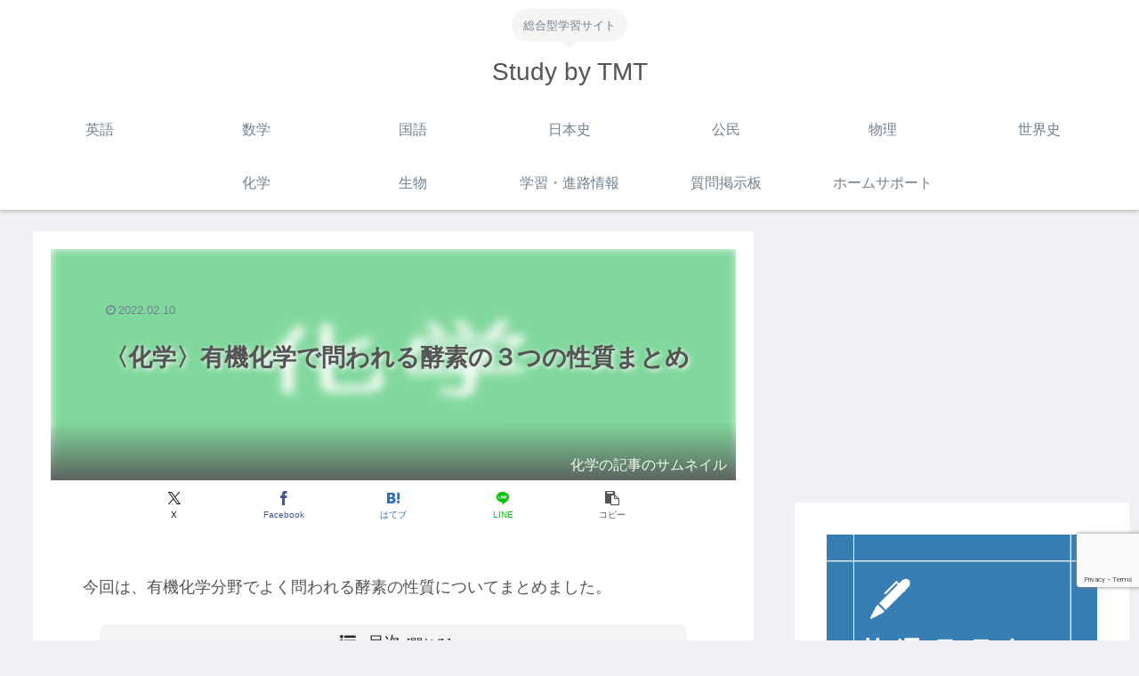

--- FILE ---
content_type: text/html; charset=utf-8
request_url: https://www.google.com/recaptcha/api2/anchor?ar=1&k=6Lfc2HMaAAAAAL_vXn92au3JByGKaB_Bk1uTuV0B&co=aHR0cHM6Ly9zdHVkeWJ5dG10LmluZm86NDQz&hl=en&v=N67nZn4AqZkNcbeMu4prBgzg&size=invisible&anchor-ms=20000&execute-ms=30000&cb=y1m6dx9t4wgr
body_size: 49965
content:
<!DOCTYPE HTML><html dir="ltr" lang="en"><head><meta http-equiv="Content-Type" content="text/html; charset=UTF-8">
<meta http-equiv="X-UA-Compatible" content="IE=edge">
<title>reCAPTCHA</title>
<style type="text/css">
/* cyrillic-ext */
@font-face {
  font-family: 'Roboto';
  font-style: normal;
  font-weight: 400;
  font-stretch: 100%;
  src: url(//fonts.gstatic.com/s/roboto/v48/KFO7CnqEu92Fr1ME7kSn66aGLdTylUAMa3GUBHMdazTgWw.woff2) format('woff2');
  unicode-range: U+0460-052F, U+1C80-1C8A, U+20B4, U+2DE0-2DFF, U+A640-A69F, U+FE2E-FE2F;
}
/* cyrillic */
@font-face {
  font-family: 'Roboto';
  font-style: normal;
  font-weight: 400;
  font-stretch: 100%;
  src: url(//fonts.gstatic.com/s/roboto/v48/KFO7CnqEu92Fr1ME7kSn66aGLdTylUAMa3iUBHMdazTgWw.woff2) format('woff2');
  unicode-range: U+0301, U+0400-045F, U+0490-0491, U+04B0-04B1, U+2116;
}
/* greek-ext */
@font-face {
  font-family: 'Roboto';
  font-style: normal;
  font-weight: 400;
  font-stretch: 100%;
  src: url(//fonts.gstatic.com/s/roboto/v48/KFO7CnqEu92Fr1ME7kSn66aGLdTylUAMa3CUBHMdazTgWw.woff2) format('woff2');
  unicode-range: U+1F00-1FFF;
}
/* greek */
@font-face {
  font-family: 'Roboto';
  font-style: normal;
  font-weight: 400;
  font-stretch: 100%;
  src: url(//fonts.gstatic.com/s/roboto/v48/KFO7CnqEu92Fr1ME7kSn66aGLdTylUAMa3-UBHMdazTgWw.woff2) format('woff2');
  unicode-range: U+0370-0377, U+037A-037F, U+0384-038A, U+038C, U+038E-03A1, U+03A3-03FF;
}
/* math */
@font-face {
  font-family: 'Roboto';
  font-style: normal;
  font-weight: 400;
  font-stretch: 100%;
  src: url(//fonts.gstatic.com/s/roboto/v48/KFO7CnqEu92Fr1ME7kSn66aGLdTylUAMawCUBHMdazTgWw.woff2) format('woff2');
  unicode-range: U+0302-0303, U+0305, U+0307-0308, U+0310, U+0312, U+0315, U+031A, U+0326-0327, U+032C, U+032F-0330, U+0332-0333, U+0338, U+033A, U+0346, U+034D, U+0391-03A1, U+03A3-03A9, U+03B1-03C9, U+03D1, U+03D5-03D6, U+03F0-03F1, U+03F4-03F5, U+2016-2017, U+2034-2038, U+203C, U+2040, U+2043, U+2047, U+2050, U+2057, U+205F, U+2070-2071, U+2074-208E, U+2090-209C, U+20D0-20DC, U+20E1, U+20E5-20EF, U+2100-2112, U+2114-2115, U+2117-2121, U+2123-214F, U+2190, U+2192, U+2194-21AE, U+21B0-21E5, U+21F1-21F2, U+21F4-2211, U+2213-2214, U+2216-22FF, U+2308-230B, U+2310, U+2319, U+231C-2321, U+2336-237A, U+237C, U+2395, U+239B-23B7, U+23D0, U+23DC-23E1, U+2474-2475, U+25AF, U+25B3, U+25B7, U+25BD, U+25C1, U+25CA, U+25CC, U+25FB, U+266D-266F, U+27C0-27FF, U+2900-2AFF, U+2B0E-2B11, U+2B30-2B4C, U+2BFE, U+3030, U+FF5B, U+FF5D, U+1D400-1D7FF, U+1EE00-1EEFF;
}
/* symbols */
@font-face {
  font-family: 'Roboto';
  font-style: normal;
  font-weight: 400;
  font-stretch: 100%;
  src: url(//fonts.gstatic.com/s/roboto/v48/KFO7CnqEu92Fr1ME7kSn66aGLdTylUAMaxKUBHMdazTgWw.woff2) format('woff2');
  unicode-range: U+0001-000C, U+000E-001F, U+007F-009F, U+20DD-20E0, U+20E2-20E4, U+2150-218F, U+2190, U+2192, U+2194-2199, U+21AF, U+21E6-21F0, U+21F3, U+2218-2219, U+2299, U+22C4-22C6, U+2300-243F, U+2440-244A, U+2460-24FF, U+25A0-27BF, U+2800-28FF, U+2921-2922, U+2981, U+29BF, U+29EB, U+2B00-2BFF, U+4DC0-4DFF, U+FFF9-FFFB, U+10140-1018E, U+10190-1019C, U+101A0, U+101D0-101FD, U+102E0-102FB, U+10E60-10E7E, U+1D2C0-1D2D3, U+1D2E0-1D37F, U+1F000-1F0FF, U+1F100-1F1AD, U+1F1E6-1F1FF, U+1F30D-1F30F, U+1F315, U+1F31C, U+1F31E, U+1F320-1F32C, U+1F336, U+1F378, U+1F37D, U+1F382, U+1F393-1F39F, U+1F3A7-1F3A8, U+1F3AC-1F3AF, U+1F3C2, U+1F3C4-1F3C6, U+1F3CA-1F3CE, U+1F3D4-1F3E0, U+1F3ED, U+1F3F1-1F3F3, U+1F3F5-1F3F7, U+1F408, U+1F415, U+1F41F, U+1F426, U+1F43F, U+1F441-1F442, U+1F444, U+1F446-1F449, U+1F44C-1F44E, U+1F453, U+1F46A, U+1F47D, U+1F4A3, U+1F4B0, U+1F4B3, U+1F4B9, U+1F4BB, U+1F4BF, U+1F4C8-1F4CB, U+1F4D6, U+1F4DA, U+1F4DF, U+1F4E3-1F4E6, U+1F4EA-1F4ED, U+1F4F7, U+1F4F9-1F4FB, U+1F4FD-1F4FE, U+1F503, U+1F507-1F50B, U+1F50D, U+1F512-1F513, U+1F53E-1F54A, U+1F54F-1F5FA, U+1F610, U+1F650-1F67F, U+1F687, U+1F68D, U+1F691, U+1F694, U+1F698, U+1F6AD, U+1F6B2, U+1F6B9-1F6BA, U+1F6BC, U+1F6C6-1F6CF, U+1F6D3-1F6D7, U+1F6E0-1F6EA, U+1F6F0-1F6F3, U+1F6F7-1F6FC, U+1F700-1F7FF, U+1F800-1F80B, U+1F810-1F847, U+1F850-1F859, U+1F860-1F887, U+1F890-1F8AD, U+1F8B0-1F8BB, U+1F8C0-1F8C1, U+1F900-1F90B, U+1F93B, U+1F946, U+1F984, U+1F996, U+1F9E9, U+1FA00-1FA6F, U+1FA70-1FA7C, U+1FA80-1FA89, U+1FA8F-1FAC6, U+1FACE-1FADC, U+1FADF-1FAE9, U+1FAF0-1FAF8, U+1FB00-1FBFF;
}
/* vietnamese */
@font-face {
  font-family: 'Roboto';
  font-style: normal;
  font-weight: 400;
  font-stretch: 100%;
  src: url(//fonts.gstatic.com/s/roboto/v48/KFO7CnqEu92Fr1ME7kSn66aGLdTylUAMa3OUBHMdazTgWw.woff2) format('woff2');
  unicode-range: U+0102-0103, U+0110-0111, U+0128-0129, U+0168-0169, U+01A0-01A1, U+01AF-01B0, U+0300-0301, U+0303-0304, U+0308-0309, U+0323, U+0329, U+1EA0-1EF9, U+20AB;
}
/* latin-ext */
@font-face {
  font-family: 'Roboto';
  font-style: normal;
  font-weight: 400;
  font-stretch: 100%;
  src: url(//fonts.gstatic.com/s/roboto/v48/KFO7CnqEu92Fr1ME7kSn66aGLdTylUAMa3KUBHMdazTgWw.woff2) format('woff2');
  unicode-range: U+0100-02BA, U+02BD-02C5, U+02C7-02CC, U+02CE-02D7, U+02DD-02FF, U+0304, U+0308, U+0329, U+1D00-1DBF, U+1E00-1E9F, U+1EF2-1EFF, U+2020, U+20A0-20AB, U+20AD-20C0, U+2113, U+2C60-2C7F, U+A720-A7FF;
}
/* latin */
@font-face {
  font-family: 'Roboto';
  font-style: normal;
  font-weight: 400;
  font-stretch: 100%;
  src: url(//fonts.gstatic.com/s/roboto/v48/KFO7CnqEu92Fr1ME7kSn66aGLdTylUAMa3yUBHMdazQ.woff2) format('woff2');
  unicode-range: U+0000-00FF, U+0131, U+0152-0153, U+02BB-02BC, U+02C6, U+02DA, U+02DC, U+0304, U+0308, U+0329, U+2000-206F, U+20AC, U+2122, U+2191, U+2193, U+2212, U+2215, U+FEFF, U+FFFD;
}
/* cyrillic-ext */
@font-face {
  font-family: 'Roboto';
  font-style: normal;
  font-weight: 500;
  font-stretch: 100%;
  src: url(//fonts.gstatic.com/s/roboto/v48/KFO7CnqEu92Fr1ME7kSn66aGLdTylUAMa3GUBHMdazTgWw.woff2) format('woff2');
  unicode-range: U+0460-052F, U+1C80-1C8A, U+20B4, U+2DE0-2DFF, U+A640-A69F, U+FE2E-FE2F;
}
/* cyrillic */
@font-face {
  font-family: 'Roboto';
  font-style: normal;
  font-weight: 500;
  font-stretch: 100%;
  src: url(//fonts.gstatic.com/s/roboto/v48/KFO7CnqEu92Fr1ME7kSn66aGLdTylUAMa3iUBHMdazTgWw.woff2) format('woff2');
  unicode-range: U+0301, U+0400-045F, U+0490-0491, U+04B0-04B1, U+2116;
}
/* greek-ext */
@font-face {
  font-family: 'Roboto';
  font-style: normal;
  font-weight: 500;
  font-stretch: 100%;
  src: url(//fonts.gstatic.com/s/roboto/v48/KFO7CnqEu92Fr1ME7kSn66aGLdTylUAMa3CUBHMdazTgWw.woff2) format('woff2');
  unicode-range: U+1F00-1FFF;
}
/* greek */
@font-face {
  font-family: 'Roboto';
  font-style: normal;
  font-weight: 500;
  font-stretch: 100%;
  src: url(//fonts.gstatic.com/s/roboto/v48/KFO7CnqEu92Fr1ME7kSn66aGLdTylUAMa3-UBHMdazTgWw.woff2) format('woff2');
  unicode-range: U+0370-0377, U+037A-037F, U+0384-038A, U+038C, U+038E-03A1, U+03A3-03FF;
}
/* math */
@font-face {
  font-family: 'Roboto';
  font-style: normal;
  font-weight: 500;
  font-stretch: 100%;
  src: url(//fonts.gstatic.com/s/roboto/v48/KFO7CnqEu92Fr1ME7kSn66aGLdTylUAMawCUBHMdazTgWw.woff2) format('woff2');
  unicode-range: U+0302-0303, U+0305, U+0307-0308, U+0310, U+0312, U+0315, U+031A, U+0326-0327, U+032C, U+032F-0330, U+0332-0333, U+0338, U+033A, U+0346, U+034D, U+0391-03A1, U+03A3-03A9, U+03B1-03C9, U+03D1, U+03D5-03D6, U+03F0-03F1, U+03F4-03F5, U+2016-2017, U+2034-2038, U+203C, U+2040, U+2043, U+2047, U+2050, U+2057, U+205F, U+2070-2071, U+2074-208E, U+2090-209C, U+20D0-20DC, U+20E1, U+20E5-20EF, U+2100-2112, U+2114-2115, U+2117-2121, U+2123-214F, U+2190, U+2192, U+2194-21AE, U+21B0-21E5, U+21F1-21F2, U+21F4-2211, U+2213-2214, U+2216-22FF, U+2308-230B, U+2310, U+2319, U+231C-2321, U+2336-237A, U+237C, U+2395, U+239B-23B7, U+23D0, U+23DC-23E1, U+2474-2475, U+25AF, U+25B3, U+25B7, U+25BD, U+25C1, U+25CA, U+25CC, U+25FB, U+266D-266F, U+27C0-27FF, U+2900-2AFF, U+2B0E-2B11, U+2B30-2B4C, U+2BFE, U+3030, U+FF5B, U+FF5D, U+1D400-1D7FF, U+1EE00-1EEFF;
}
/* symbols */
@font-face {
  font-family: 'Roboto';
  font-style: normal;
  font-weight: 500;
  font-stretch: 100%;
  src: url(//fonts.gstatic.com/s/roboto/v48/KFO7CnqEu92Fr1ME7kSn66aGLdTylUAMaxKUBHMdazTgWw.woff2) format('woff2');
  unicode-range: U+0001-000C, U+000E-001F, U+007F-009F, U+20DD-20E0, U+20E2-20E4, U+2150-218F, U+2190, U+2192, U+2194-2199, U+21AF, U+21E6-21F0, U+21F3, U+2218-2219, U+2299, U+22C4-22C6, U+2300-243F, U+2440-244A, U+2460-24FF, U+25A0-27BF, U+2800-28FF, U+2921-2922, U+2981, U+29BF, U+29EB, U+2B00-2BFF, U+4DC0-4DFF, U+FFF9-FFFB, U+10140-1018E, U+10190-1019C, U+101A0, U+101D0-101FD, U+102E0-102FB, U+10E60-10E7E, U+1D2C0-1D2D3, U+1D2E0-1D37F, U+1F000-1F0FF, U+1F100-1F1AD, U+1F1E6-1F1FF, U+1F30D-1F30F, U+1F315, U+1F31C, U+1F31E, U+1F320-1F32C, U+1F336, U+1F378, U+1F37D, U+1F382, U+1F393-1F39F, U+1F3A7-1F3A8, U+1F3AC-1F3AF, U+1F3C2, U+1F3C4-1F3C6, U+1F3CA-1F3CE, U+1F3D4-1F3E0, U+1F3ED, U+1F3F1-1F3F3, U+1F3F5-1F3F7, U+1F408, U+1F415, U+1F41F, U+1F426, U+1F43F, U+1F441-1F442, U+1F444, U+1F446-1F449, U+1F44C-1F44E, U+1F453, U+1F46A, U+1F47D, U+1F4A3, U+1F4B0, U+1F4B3, U+1F4B9, U+1F4BB, U+1F4BF, U+1F4C8-1F4CB, U+1F4D6, U+1F4DA, U+1F4DF, U+1F4E3-1F4E6, U+1F4EA-1F4ED, U+1F4F7, U+1F4F9-1F4FB, U+1F4FD-1F4FE, U+1F503, U+1F507-1F50B, U+1F50D, U+1F512-1F513, U+1F53E-1F54A, U+1F54F-1F5FA, U+1F610, U+1F650-1F67F, U+1F687, U+1F68D, U+1F691, U+1F694, U+1F698, U+1F6AD, U+1F6B2, U+1F6B9-1F6BA, U+1F6BC, U+1F6C6-1F6CF, U+1F6D3-1F6D7, U+1F6E0-1F6EA, U+1F6F0-1F6F3, U+1F6F7-1F6FC, U+1F700-1F7FF, U+1F800-1F80B, U+1F810-1F847, U+1F850-1F859, U+1F860-1F887, U+1F890-1F8AD, U+1F8B0-1F8BB, U+1F8C0-1F8C1, U+1F900-1F90B, U+1F93B, U+1F946, U+1F984, U+1F996, U+1F9E9, U+1FA00-1FA6F, U+1FA70-1FA7C, U+1FA80-1FA89, U+1FA8F-1FAC6, U+1FACE-1FADC, U+1FADF-1FAE9, U+1FAF0-1FAF8, U+1FB00-1FBFF;
}
/* vietnamese */
@font-face {
  font-family: 'Roboto';
  font-style: normal;
  font-weight: 500;
  font-stretch: 100%;
  src: url(//fonts.gstatic.com/s/roboto/v48/KFO7CnqEu92Fr1ME7kSn66aGLdTylUAMa3OUBHMdazTgWw.woff2) format('woff2');
  unicode-range: U+0102-0103, U+0110-0111, U+0128-0129, U+0168-0169, U+01A0-01A1, U+01AF-01B0, U+0300-0301, U+0303-0304, U+0308-0309, U+0323, U+0329, U+1EA0-1EF9, U+20AB;
}
/* latin-ext */
@font-face {
  font-family: 'Roboto';
  font-style: normal;
  font-weight: 500;
  font-stretch: 100%;
  src: url(//fonts.gstatic.com/s/roboto/v48/KFO7CnqEu92Fr1ME7kSn66aGLdTylUAMa3KUBHMdazTgWw.woff2) format('woff2');
  unicode-range: U+0100-02BA, U+02BD-02C5, U+02C7-02CC, U+02CE-02D7, U+02DD-02FF, U+0304, U+0308, U+0329, U+1D00-1DBF, U+1E00-1E9F, U+1EF2-1EFF, U+2020, U+20A0-20AB, U+20AD-20C0, U+2113, U+2C60-2C7F, U+A720-A7FF;
}
/* latin */
@font-face {
  font-family: 'Roboto';
  font-style: normal;
  font-weight: 500;
  font-stretch: 100%;
  src: url(//fonts.gstatic.com/s/roboto/v48/KFO7CnqEu92Fr1ME7kSn66aGLdTylUAMa3yUBHMdazQ.woff2) format('woff2');
  unicode-range: U+0000-00FF, U+0131, U+0152-0153, U+02BB-02BC, U+02C6, U+02DA, U+02DC, U+0304, U+0308, U+0329, U+2000-206F, U+20AC, U+2122, U+2191, U+2193, U+2212, U+2215, U+FEFF, U+FFFD;
}
/* cyrillic-ext */
@font-face {
  font-family: 'Roboto';
  font-style: normal;
  font-weight: 900;
  font-stretch: 100%;
  src: url(//fonts.gstatic.com/s/roboto/v48/KFO7CnqEu92Fr1ME7kSn66aGLdTylUAMa3GUBHMdazTgWw.woff2) format('woff2');
  unicode-range: U+0460-052F, U+1C80-1C8A, U+20B4, U+2DE0-2DFF, U+A640-A69F, U+FE2E-FE2F;
}
/* cyrillic */
@font-face {
  font-family: 'Roboto';
  font-style: normal;
  font-weight: 900;
  font-stretch: 100%;
  src: url(//fonts.gstatic.com/s/roboto/v48/KFO7CnqEu92Fr1ME7kSn66aGLdTylUAMa3iUBHMdazTgWw.woff2) format('woff2');
  unicode-range: U+0301, U+0400-045F, U+0490-0491, U+04B0-04B1, U+2116;
}
/* greek-ext */
@font-face {
  font-family: 'Roboto';
  font-style: normal;
  font-weight: 900;
  font-stretch: 100%;
  src: url(//fonts.gstatic.com/s/roboto/v48/KFO7CnqEu92Fr1ME7kSn66aGLdTylUAMa3CUBHMdazTgWw.woff2) format('woff2');
  unicode-range: U+1F00-1FFF;
}
/* greek */
@font-face {
  font-family: 'Roboto';
  font-style: normal;
  font-weight: 900;
  font-stretch: 100%;
  src: url(//fonts.gstatic.com/s/roboto/v48/KFO7CnqEu92Fr1ME7kSn66aGLdTylUAMa3-UBHMdazTgWw.woff2) format('woff2');
  unicode-range: U+0370-0377, U+037A-037F, U+0384-038A, U+038C, U+038E-03A1, U+03A3-03FF;
}
/* math */
@font-face {
  font-family: 'Roboto';
  font-style: normal;
  font-weight: 900;
  font-stretch: 100%;
  src: url(//fonts.gstatic.com/s/roboto/v48/KFO7CnqEu92Fr1ME7kSn66aGLdTylUAMawCUBHMdazTgWw.woff2) format('woff2');
  unicode-range: U+0302-0303, U+0305, U+0307-0308, U+0310, U+0312, U+0315, U+031A, U+0326-0327, U+032C, U+032F-0330, U+0332-0333, U+0338, U+033A, U+0346, U+034D, U+0391-03A1, U+03A3-03A9, U+03B1-03C9, U+03D1, U+03D5-03D6, U+03F0-03F1, U+03F4-03F5, U+2016-2017, U+2034-2038, U+203C, U+2040, U+2043, U+2047, U+2050, U+2057, U+205F, U+2070-2071, U+2074-208E, U+2090-209C, U+20D0-20DC, U+20E1, U+20E5-20EF, U+2100-2112, U+2114-2115, U+2117-2121, U+2123-214F, U+2190, U+2192, U+2194-21AE, U+21B0-21E5, U+21F1-21F2, U+21F4-2211, U+2213-2214, U+2216-22FF, U+2308-230B, U+2310, U+2319, U+231C-2321, U+2336-237A, U+237C, U+2395, U+239B-23B7, U+23D0, U+23DC-23E1, U+2474-2475, U+25AF, U+25B3, U+25B7, U+25BD, U+25C1, U+25CA, U+25CC, U+25FB, U+266D-266F, U+27C0-27FF, U+2900-2AFF, U+2B0E-2B11, U+2B30-2B4C, U+2BFE, U+3030, U+FF5B, U+FF5D, U+1D400-1D7FF, U+1EE00-1EEFF;
}
/* symbols */
@font-face {
  font-family: 'Roboto';
  font-style: normal;
  font-weight: 900;
  font-stretch: 100%;
  src: url(//fonts.gstatic.com/s/roboto/v48/KFO7CnqEu92Fr1ME7kSn66aGLdTylUAMaxKUBHMdazTgWw.woff2) format('woff2');
  unicode-range: U+0001-000C, U+000E-001F, U+007F-009F, U+20DD-20E0, U+20E2-20E4, U+2150-218F, U+2190, U+2192, U+2194-2199, U+21AF, U+21E6-21F0, U+21F3, U+2218-2219, U+2299, U+22C4-22C6, U+2300-243F, U+2440-244A, U+2460-24FF, U+25A0-27BF, U+2800-28FF, U+2921-2922, U+2981, U+29BF, U+29EB, U+2B00-2BFF, U+4DC0-4DFF, U+FFF9-FFFB, U+10140-1018E, U+10190-1019C, U+101A0, U+101D0-101FD, U+102E0-102FB, U+10E60-10E7E, U+1D2C0-1D2D3, U+1D2E0-1D37F, U+1F000-1F0FF, U+1F100-1F1AD, U+1F1E6-1F1FF, U+1F30D-1F30F, U+1F315, U+1F31C, U+1F31E, U+1F320-1F32C, U+1F336, U+1F378, U+1F37D, U+1F382, U+1F393-1F39F, U+1F3A7-1F3A8, U+1F3AC-1F3AF, U+1F3C2, U+1F3C4-1F3C6, U+1F3CA-1F3CE, U+1F3D4-1F3E0, U+1F3ED, U+1F3F1-1F3F3, U+1F3F5-1F3F7, U+1F408, U+1F415, U+1F41F, U+1F426, U+1F43F, U+1F441-1F442, U+1F444, U+1F446-1F449, U+1F44C-1F44E, U+1F453, U+1F46A, U+1F47D, U+1F4A3, U+1F4B0, U+1F4B3, U+1F4B9, U+1F4BB, U+1F4BF, U+1F4C8-1F4CB, U+1F4D6, U+1F4DA, U+1F4DF, U+1F4E3-1F4E6, U+1F4EA-1F4ED, U+1F4F7, U+1F4F9-1F4FB, U+1F4FD-1F4FE, U+1F503, U+1F507-1F50B, U+1F50D, U+1F512-1F513, U+1F53E-1F54A, U+1F54F-1F5FA, U+1F610, U+1F650-1F67F, U+1F687, U+1F68D, U+1F691, U+1F694, U+1F698, U+1F6AD, U+1F6B2, U+1F6B9-1F6BA, U+1F6BC, U+1F6C6-1F6CF, U+1F6D3-1F6D7, U+1F6E0-1F6EA, U+1F6F0-1F6F3, U+1F6F7-1F6FC, U+1F700-1F7FF, U+1F800-1F80B, U+1F810-1F847, U+1F850-1F859, U+1F860-1F887, U+1F890-1F8AD, U+1F8B0-1F8BB, U+1F8C0-1F8C1, U+1F900-1F90B, U+1F93B, U+1F946, U+1F984, U+1F996, U+1F9E9, U+1FA00-1FA6F, U+1FA70-1FA7C, U+1FA80-1FA89, U+1FA8F-1FAC6, U+1FACE-1FADC, U+1FADF-1FAE9, U+1FAF0-1FAF8, U+1FB00-1FBFF;
}
/* vietnamese */
@font-face {
  font-family: 'Roboto';
  font-style: normal;
  font-weight: 900;
  font-stretch: 100%;
  src: url(//fonts.gstatic.com/s/roboto/v48/KFO7CnqEu92Fr1ME7kSn66aGLdTylUAMa3OUBHMdazTgWw.woff2) format('woff2');
  unicode-range: U+0102-0103, U+0110-0111, U+0128-0129, U+0168-0169, U+01A0-01A1, U+01AF-01B0, U+0300-0301, U+0303-0304, U+0308-0309, U+0323, U+0329, U+1EA0-1EF9, U+20AB;
}
/* latin-ext */
@font-face {
  font-family: 'Roboto';
  font-style: normal;
  font-weight: 900;
  font-stretch: 100%;
  src: url(//fonts.gstatic.com/s/roboto/v48/KFO7CnqEu92Fr1ME7kSn66aGLdTylUAMa3KUBHMdazTgWw.woff2) format('woff2');
  unicode-range: U+0100-02BA, U+02BD-02C5, U+02C7-02CC, U+02CE-02D7, U+02DD-02FF, U+0304, U+0308, U+0329, U+1D00-1DBF, U+1E00-1E9F, U+1EF2-1EFF, U+2020, U+20A0-20AB, U+20AD-20C0, U+2113, U+2C60-2C7F, U+A720-A7FF;
}
/* latin */
@font-face {
  font-family: 'Roboto';
  font-style: normal;
  font-weight: 900;
  font-stretch: 100%;
  src: url(//fonts.gstatic.com/s/roboto/v48/KFO7CnqEu92Fr1ME7kSn66aGLdTylUAMa3yUBHMdazQ.woff2) format('woff2');
  unicode-range: U+0000-00FF, U+0131, U+0152-0153, U+02BB-02BC, U+02C6, U+02DA, U+02DC, U+0304, U+0308, U+0329, U+2000-206F, U+20AC, U+2122, U+2191, U+2193, U+2212, U+2215, U+FEFF, U+FFFD;
}

</style>
<link rel="stylesheet" type="text/css" href="https://www.gstatic.com/recaptcha/releases/N67nZn4AqZkNcbeMu4prBgzg/styles__ltr.css">
<script nonce="jUUvLxu2ihQvn2RZ8sxqfQ" type="text/javascript">window['__recaptcha_api'] = 'https://www.google.com/recaptcha/api2/';</script>
<script type="text/javascript" src="https://www.gstatic.com/recaptcha/releases/N67nZn4AqZkNcbeMu4prBgzg/recaptcha__en.js" nonce="jUUvLxu2ihQvn2RZ8sxqfQ">
      
    </script></head>
<body><div id="rc-anchor-alert" class="rc-anchor-alert"></div>
<input type="hidden" id="recaptcha-token" value="[base64]">
<script type="text/javascript" nonce="jUUvLxu2ihQvn2RZ8sxqfQ">
      recaptcha.anchor.Main.init("[\x22ainput\x22,[\x22bgdata\x22,\x22\x22,\[base64]/[base64]/[base64]/[base64]/[base64]/[base64]/YihPLDAsW0wsMzZdKTooTy5YLnB1c2goTy5aLnNsaWNlKCkpLE8uWls3Nl09dm9pZCAwLFUoNzYsTyxxKSl9LGM9ZnVuY3Rpb24oTyxxKXtxLlk9KChxLlk/[base64]/[base64]/Wi52KCk6Wi5OLHItWi5OKSxJPj4xNCk+MCxaKS5oJiYoWi5oXj0oWi5sKzE+PjIpKihJPDwyKSksWikubCsxPj4yIT0wfHxaLnUseCl8fHUpWi5pPTAsWi5OPXI7aWYoIXUpcmV0dXJuIGZhbHNlO2lmKFouRz5aLkgmJihaLkg9Wi5HKSxyLVouRjxaLkctKE8/MjU1OnE/NToyKSlyZXR1cm4gZmFsc2U7cmV0dXJuIShaLlU9KCgoTz1sKHE/[base64]/[base64]/[base64]/[base64]/[base64]\\u003d\x22,\[base64]\\u003d\x22,\x22w7PCpMKocsKoRMKhZ3/DjcOodMKxwooncyB6w6DDkMOmIn01IMOhw74cwqrCocOHJMOYw5Erw5QiSFVFw5Jtw6BsJCJew5wfwqrCgcKIwqTCi8O9BGTDjkfDr8O/w7k4wp9owr4Nw44Tw6RnwrvDlcOtfcKCTcOAbm4WwqbDnMKTw4fCpMO7wrBcw5PCg8O3RQE2OsKmHcObE0Q5wpLDlsOLOsO3dgw8w7XCq0LCrXZSBMKuSzlpwqTCncKLw5rDq1p7wqIHwrjDvHHChz/[base64]/DuwLCmcKcVwjDuXHDg8OuWMO+w54Kw7jDj8OSwpFww5LDhRFNwpvClgzCpCPDqcOKw48/YjTCucK5w7HCnxvDicKxFcOTwqoGPMOIIm/CosKEwqnDiFzDk2JkwoFvNk0iZkc3wpsUwoPCo31aEcKTw4p0fcK8w7HChsOLwoDDrQx9wrY0w6MEw5tyRDLDozUeK8KGwozDiDfDoQVtAWPCvcO3HsOAw5vDjU3ClGlCw6QDwr/CmgTDth3Ck8OgKsOgwpoVIFrCncOmLcKZYsK0T8OCXMOUAcKjw63CmElow4NrflUrwoNBwoISOGE6CsKALcO2w5zDucKIMlrCggxXcA/[base64]/CjQPDpjLCi8K5SEjCtzTCjcKvBx1OcTsRYMKOw5xvwqV0MjfDoWZTw5vCliptwr7CpjnDosOnZwxKwoQKfE8Sw5xgUMKbbsKXw59oEsOEEh7Cr15sGAHDh8OGNcKsXFs7UAjDlMOrK0jCjEbCkXXDvnY9wrbDksO/ZMO8w5vDtcOxw6fDvVo+w5fCiALDoCDCihNjw5Qpw4jDvMOTworDtcObbMKdw7rDg8OpwpvDpAVTQCzCmMK+YsOKwodWVFJ5w5hlMmDCu8Ouw6fDnsO/GXnCuhTDtFTClsOewrAIdifDt8OKw7J+w4fDvUAdBsKbw4M/Az/CsVluwr/CgcO1DcKWFMKVw6MnYcOFw5PDjMOKw5pGYsKtw77DnVdEHMKswrDCuHvCtsKrDl5gd8O7HMOgw6tJL8Khwr8HY1cHw7MIwqkBw7vDj1zDi8K4ZkEQwr0rw4Qfwqo0w49gEsK0YMKxTcO6wqAHwo8lw6bDsD8wwrpDw4HCgBfCnBQufC5Nw4ZaG8KNwpvClMOGwo/Dk8Ojw6M6w5Jaw7pGw7kPw5LConHCtMKvBcKjTGZnW8KAwqptRsOlNiRySsO0Qz3ClxxXwql6X8KgDGbConbCosKMEMOXw5fDgE7CpQTDtjtVDMO6w7PChWJ1Y2zDg8K3Z8Kiwr0Yw51Jw4nCqsKQPFExNkpZHcKzXsO5CMOLSsOfAz9ySAlcwrEzC8KaT8KiRcOFwr/[base64]/CnSgbZMKSKHvDkMKkbQDCtwLDgcKwCMO9w7d7QivCvWLDuSxFw47Cj0PDsMOdw7EsDS8sXxJfdTAdDcK5w4xjbDXDq8OPw73ClcO9w6TDmD3Du8Ksw6/DqcOuw4oMZCjDvmkBw5LDrMOXFMO7w7nDrzDCgFYlw4EDwrpxbMKnwqPCgcOlbRdFI3jDqTZPw7PDksKaw7xcR3bDkEIAw7BxScODwqDCmnMww4l2R8Oqwr4YwrwMez4LwqoQK10nJijDjsONw70rw4/Crng5W8KORsOHwr9XKzbCuxQ6wqcDO8OhwphHOmrDrMOnwrMLYVIZwpjCslgTCVQ6wpJPeMKcf8OTH1dda8OAKQ7Dk1vCmRUSGjZdXcOkw6zCi2JMw54KL2UOwptZTE/ChgvCscOzRnRyU8OkBsOqwqg6woXCmcKgVn9Pw7rCrmoswo07LsOzZjIVTDAIdMKCw6/DmcOxwqzChMOEw6J/wqJwYTfDnsKbUmXCnxRBwpdYX8Kowp7CqsKvw7nDpcOzw4gBwrUPw5vDl8KzEcKOwqDDl0NiZ07CjsOsw5taw68Uwqwdwr/CrDc6UDpoJHphb8OQNsOqbMKJwovClcKJQcOhw7ppwqNCw5kLHT7Csj8+XynCnzrCi8Khw4DDgG11VMORw7fCtcK5YcORw4fCj2Nfw6TCpEAJw6ZnF8KaJ2/ChUBiTsOSIcKRKcKQw70dwpQjSMOOw5nCrcOOQlDDrsKDw7jCs8Kcw4F1woYLbgI7wovDqEIHHsKGd8K6dMOIw40idhPCkUBaHmRcwr7CkMOuw7NyV8KOLDVOGwA5QsOcUxcRDsO1VcOGTSFGSsK+w5/CocOswozCssKjUDzDgcKOwrHCnzQ9w7RkwojDljjDr3vDjsOLw5TCpkcxUm1MwrViIAvDkHDCknV7AlJvIMKRfMK+wo/Cv20iEU/Cm8K2w4DDoSjDv8KRw7/CjB5fw45sUsOzICZ7R8OAX8Ocw6/Cmg7CoVQHAkPCosK6PEhyUVtCw4/Dq8OPEsOGw6MHw4dVA3J8IcKNfcKsw7DDlMOaN8KHwpc1wq3DtQrDvMOywpLDkEAWwr05wqbDqsO2BWoXFcOoLsK/ScOzwrpUw5oLIQbDjlctDcKOw54Tw4PDry/ClFHCqiTChsKIwpLDj8OmOhorV8KQw57DhMOjwozCvMOyJj/CiGnDtcKscMKTwocmwpzCucOqwqhlw4RvUxgPw4zCssOeO8OIw4Vmwq3DlnzCrA7CuMO7w6TCvcOfZMK/wqc0wrbCl8KvwqVGwqTDjBTDjz3DqjM2wqnCg2vCsxhVV8K3SMOGw59Qw6DDvcOuU8OjC15xKsOiw6rDrMOBw5/Dt8KHw5jCvMOtPcOaajHClxLDqsOywq3Cm8OCw5XCiMKRO8O+w5oKDmd0DmPDpsOkL8OFwrF8w6A5w6XDm8KIwrclwqbDm8K5S8Ocw5JBw6o4C8OSeDLCjkHCk15Zw4rCrcOhGRTChUkkDW/CmMKMY8OWwpRpw5zDo8OpeAdROMOPAUt3a8ObW2DDpwdjw53CpXZvwp3CjB/CmhYgwpILwoXDtcKpwo3CuQEGX8OAG8K7RyALByLDkU/Cu8KtwoLDoTFAw7rDtsKYDsKqHMOOB8K9wrTCjmHDicOMw4Zuw49ww43CsDrDvwA2FsONw77Cv8KMwpASZMO6wr/CuMOGKlHDjTDDrwTDsWwTMmvDmsOFw55ZPT3CnA5NaUUawoI1w5DDsisodcOZw4oncsKaXWUdw5MzN8Kyw4EHw6xzNmBodMOewoFgQUbDusKcC8OKw6k+JcOowoYPaXXDrVjCtz/DkhHCmUtBw7BrZ8O8woIcw6QKaHjCp8OUC8OMw7zDn0XCjCR9w7XDsjfDlXjCn8ORw6TChR8JXFPDtcO8wp9+w5FeIMKfLWjCoMKAwrbDgDUIHFnCisOgwrRdTF/Cs8OGwptFw6rDisObfmZZWMKhw7VTw6LDjcO3LsK3wqbCjMK1w4obVFU3w4HCiijCjMOFwqfCscKtKMOLwqjCsTBtw6jCrHs8wqjCkmkPwpkAwo3Dul44wq0aw4TCj8OCYyTDqF3Cs3HCphw/[base64]/RyzCtR5IwqUOw7PCo8KuOVRewqpjw7jCmX3CmnTDtArDrsOTXRvCq1IxIxsMw6dqwpjCpcONZjZ+w648OWgCOXFKM2bCvcKowpbDn2jDhXNoGBd+wovDozHDgQHCnsKbV1fDrsKLcB/CrcKwC24NKTdePFhaIkbDoTt7wothwpZWGMO+BMOCwrnDl0gRbsOSVzjCqMKswoDDhcOzwqbDt8Ofw6vDmTjDq8K5DsKVwqBgw6bChTDDjk/DmE5ew69KTsKlEUfDjMKJw4gXW8OhMl/[base64]/wpZ9dxDDoUQ8w4/CgWfDt8O4aMOUEwV3w7rCtAY9wrZSdcKdL1HDh8Kvw6Yvwq/CocKBWsORw5o2GcKVL8Ofw7kxw7ABw6HCo8OHw7onw4zCjcKWwqfDhMKAH8Ofw48OTElDaMK8UnXCgD/[base64]/Dt3XDjcKFScOXwofDsH7DnsONw7LDiVIkw7HCt03Di8OSw5t0acKzOsOXw6DCr1ZxB8KZw5AkD8OBw4ETwqhKHGNVwo7CjMOIwrEXT8O4w7fCjjZpacOiwq8OBMKzwqN/QsOjwr/CrErChsOXUMOWdETCsT5Kw6nCiBrCr0YSwqYkUAxsaiNfw5hXPjNdw4bDuCZwEcOZYcK5Jyd/bxjCr8KWwrdPwpXDnVFDwoPClg1kD8OPS8K/c0rCnUXDhMKaOMKowpzDpcO6IcKoScKwKRMbw61wwr7CuC5IacOSwoUewq7DgMKaPD7Dr8Otw6pMBSLDgCoNwqXDgF/DusOmJMOfVcOMacOrKBTDs2V8O8KHdsOzwp/[base64]/[base64]/[base64]/[base64]/[base64]/[base64]/DuHdGKE3CtlNTwr/DjMKjQjvCl8OuFsK1R8Omw6nDsz94w6vCvWILTnbCnMOKX1h/U05DwodXw7B0KsKsKcKdW39bPijDscOVYzUnw5Iqw6tZOsO3fGU4wrzDqypuw6TCuH1bwrfCqcKNbVIGUGcXCVtGw5/[base64]/CkSvCtMO6w5jCgMO9a8OhIlXCiMKOw6HCjjckeiHDkWnDgBvDk8Kgdn1ZTMKReMO1K3NiIB43w5JnexTCiUxUGHFhHsOeGQfCrMOdw4/ChBJDPcOWdHnCkxbDj8OsEE4Pw4M2O1jDqEl3w7LDui7DocK2VyTCrMOLw6Q9HcOwHMOfT23ClDUzwoTDn0TCgsKyw6vDgsKEakFsw4FXwqppBsKdEsOewrLCo3xaw6fDghlww7PDr2/CjUApwrACfsOQUsKQwr0/[base64]/w7zDgiPDuCbDnMKIU3h2TFbDh8OIwr3CmhDDuQtwVi3DjcOXY8O2w6BMYcKBw7nDgMKfMcOkXMKEw60ww6wcwqJZwrLCv0zCkAoVUcK8w5pBw64ZBn9pwqISwoDDjMKhwrTDnW8gRMKnw5zCq0FnwpPDsMKzbcKMaX/Clz/DmgTCqcKNDF7DusOzfsOuw4xDcCkDcRPDi8ODQi7DuG4UAmx1C1LCpW/[base64]/H8OtwqbDkU7DtDhbwqfCjhXDjMKCw4/DhDYZQHxzNsO8wrsfMcK0wrTDpcKvwr3DlDsMwod3bnJ7GsORw7fCuWwvX8OlwrDCrHBKGnzCvw0aFcKiMMO3bA/Dj8K9MMK6woFFwpLDgz7ClgdYZlhaL1rCtsOANQvCuMKIBsKbdnxjH8OAw45Be8OJw7FOw6XDgxvCvcKbND7CkiPCqUDDksKpw4ZsO8KJwqbDqcKENcODw4/DmsOPwqttwqLDuMOvZhY6w4zDpnoWexfCj8OEI8OZOgkMc8KrFMK9FgMbw602NQ/[base64]/CtsOLw6wEw70NCSbCg3Azf8OPw43CkWzDicOIa8OnbsKPw5ZLw4fDtCnDqXxZZsKTR8O2KUh+HMK1Z8O3wp8YacKJWGTDlcKSw4zDpcKbdGbDp0cFTMKAdgPDkMOMwpQnw416Cx8sa8KYGcKSw4nCpMO/[base64]/CqsOawqZSw7LDksOlwqRWecKOw67DpMKew7fCt1Flw6XDhMKBa8K/MsKaw5vDm8KBdMOyLWgJXBLCtRo0w6oZwofDgQ3CvDXCs8OPw5XDrDfDp8OkQwfDsgpMwrMEJsOoJ0bDhE/CqVNnHsO8FhrDsg1Kw7TCtFoPwoDChFLCollmw59HeAp6woZewqogZRjDr2JHTcOdw44QwpTDpMKsXMOjYsKVwpvDh8OGQWU2w6fDkcO2w4Ztw5XCq2LCgMOyw4xfwpNEwo/[base64]/DocOnIMO4UsO4woRbA8KleMKrw5Idwr7DkCZTwrYlM8KDwoTDk8O6acOpP8OHNRTCuMK7HMOvw5VDwo1NfUtOasK4wq/CrGbCsEjCjEzDnsOSwrB3wotew5nCuV96DkdOw79Oa2jCiAUfRjbCthbCoERvGhIpJ0jCncOWFsOaJ8Ohw6LDryfDqcKRQ8OMw4VwU8ODbGnCp8KuB21CCcOlDxTDrcOSc2HCusKnw5/ClsOYAcKSIcOZcV5gPy3DlsKuI0fCgcKZw7rCpcO1Xn7CrgkTO8KKPUXCnMOGw60gNsOLw65kLsKpM8Kaw43DkMKvwobCl8O5w7p2b8Kjwq48Cxkfw4fCocOVL09LaCIywqtfwrprdMOWesKjwo9/CMKywpYZw6lQwrPCumMmw7pQw40KYW8VwrTCtUlMS8OPw7dVw5hLw6BSbMKHw4XDlMKpw7toeMOuCGDDiDTDpsOQwo3DsHbCiG3ClMKLwq7DoQPDnA3Dsh/[base64]/Cp8Okw43CmVjCl8K4V8KVw5ZawpdZfDlzZcK+w4jDsMObwr/Cr8KaEMOiaDTCtxZGwr7CrsOHCcKowpE0wqpYJcOtw7F3WlDCksOZwoNlZcK6Pz/[base64]/CkMKvw6nCjlzCt1E4dhkmE8Kzwox3wo3Do8KHwrLDvk/[base64]/[base64]/[base64]/ckfCs17CtMKIJ8OoLcKAwoXCrcOXwrJNH8ONwrRpZ3LDhsKqZg3Cvzd5I1jDu8Ojw7rDscKXwptkwpDDtMKlw5VDw51/[base64]/Dm8KfN8OkD8K9wrwKwpLCgDgPw5PCosOjRMOPNl3Dk8K3wqFQSyfCqsO9bUBxwoQIVsOxwqQkw7DCqlrCgSDCokTDi8O0PcOewovDvgbCjcKXwrLDvwlzL8Oce8KowpjDsxbDlcKDOcKzw6PCosKDclVzwprCqWnDkhHCrWJvTcKmbX0vZsKEw4nCrcO7RWjChV/DjTrCuMKtwqdvwpk6TcObw7XDqcOJw74ZwoVPLcOLKUpEwoYyaGjDmcOJdMOHwonClH4kNyrDswHDh8K6w5/CjsOJwoDDkAsfw5/Dg2bCjcO2w7w8wp3CoRxGWMOcCsKMw7zDv8OnEQjDr3EMw6jCk8OywoVjwobDki7Dh8KDTwk8Py9eWSowe8Kww4/Cvn1ibsOjw6kvHMKiQmPCg8O/wp7Cp8OlwrwfHFZgLVIsFTRmTcO8w75wDlbDj8KAI8OMw4gvSG/CjQHCrk3CuMKAw5PDqlVsB1Zcw4c6dmnDlFhkwq0BRMK9w5PDvxfCsMOfw4A2wp/CmcKxEcKcR1HDkcOyw4/[base64]/[base64]/[base64]/DpSoAZjo4w6EBw6XDv8OcwrUKDh4ENzIEwo/DjVrDsW81LcKXESnDicOvMAvDp0bDl8KYQSp2dcKbw5bDhUQ3w6/Ck8OTbMKVw7PCnsOKw4Zsw4HDh8KtRAzCnEVhwrPDvMOnwpcffl/Ck8ObY8K8w44YEsOLwr/Cp8OQw5jCpsOCGMO1w4DDpcKaciwyZi9BGEEQwp0WaQZPKSIsMMKwbsOLbkzClMOJIRFjw6fDoFvDo8KvIcOlUsOUw6fCuzgbRQ4XwotkAsOdw7EeLcKAwobCjhLDqyEdw47Dj3VEw7JpdSVDw47CuMOpMWPDlsK0FsOna8OvcsOewrzCrnTDjMKeKMOgN0/[base64]/w6jCjHbCvCTCpUtVSDgGQw4pwrjCscORwqBUw4jCnMK6YXfDpsKfAjfDrlXCgh7DsCBew4Eow6rCrj4yw4PCizRNJHLCiCYJSWXCqwBlw47Dr8OJHMO5wo7Cs8O/[base64]/GyTDtsKSDCjDlMOWwoTCscO1V3HDpcOsczd+Q1HDrlpiwqjCqcK2WsOURcO5w47DqB/ChlNVw7rCvMKAIi3CvFokWhDCokcOFwd2HG7Cp0IPwrsuwp5afU9aw7BKHsKRJMK+F8KEw6zCoMKzwqDCg2zCuB9ww6l/wqwYN3jCiQ/DuEU8TcOfw70GBWbDlsOgOsKQOMOfHsKSEsOFwprDiWLClw7DunMoRMKyWMOrasKnw7VIeDxXwq8CbxJnHMOnOxwDJcKlf14Fw7LCqDs/ECRnMcO6wqQ8SUXCrsOyAMOswrXDs05SaMOLw5AESMOiHjpIwoFBRgzCnMOlU8K7wprDtHjDmBQLw6F7U8K3wpLCoTBZd8O5w5VgM8OEw49rw4vCmsOdHDfChcKIfm3DlCs/w407YcKbbsOHTsK0wpM1w4/CuyVVw4MEw7EBw4EMwqdOQMKPFl9XwoRTwqZNFCrCp8OBw43CqwArw6VTXMOaw5XDpMKsXBF5w7fCqV/CvyzDtcOyZjMKw6fCoTVDw4bCo1gIWRPDvsKGwoJOwovDlMOwwoknwpVFOcOWw4TCsV/ClMOnwqLCv8O3wr1mw6ANHhrDjxlhwqs6w5ZpWzDCmDMRNcO0SyQ6VTjDgsKEwrrCuSDCgsOVw6EHEcKqPsKkwq0Ww7bDocKfbMKVwrokw40bw7VFWVLDmwtFwr0Pw5cUwpHDusOhLsOmw4LDizQjwrIWQ8O5HU/CsDtzw48wDURsw7DCilNVX8KkbsOSfMKvU8Kqal/[base64]/Xm83FsOKwonCrMONwr9Qw7vDtsKsHiPCv8OAwqVnwpjCt0XCscOdBQDCkcOsw7Zqw4FBwp/CssKaw5xGw6jChh7Cu8Otwr9HDjTCjMKDb0zDinEbSnnDq8O8FcKtGcOTw7d/WcKBw5RcGDRHH3HCtCYMQzNww5t0an0pSRIvGEQ7w7s8wqw/[base64]/[base64]/w6cPEMO7wqUEw6dNOMOgw4nChyHCtMObw5fDt8KeMMKgWsOqwr8aCsOIWsOTcXvClMK8w6XDggDCsMKTwoY6wr/CrcOIwpXCsnV8wqrDjcOfAsOHR8OxPMO5HMOww6dqwpnCn8OawpvCosOCw6/[base64]/w6vCqx8HMMOVHiFYwrXDpMKPUHPCt8Ouw597BMOOScOlwqNlw4hNW8Ocw5ktOiNsTwMvTHnCvsOzP8KkbwDDlsKCBsOYdm88wp3DtsOSX8KBYzPDmMKew60SJcKqwqZEw4EkYT1sM8O7L3/Cvx7ClsO4A8OZBALCk8OWwpRNwq4yw7DDt8Ouw7nDgVYdwokCwro/NsKDO8OZTx5VP8Kyw4fDkyF9WHTDvMOmXydkAMK4ah47wpdITVTDscKiA8KfZwHDjHfCl1AxP8O0wrgBEy0vJ3rDnsOXHHvDjsOsw6VGGcKMw5HDucOxEMOiWcK9wrLCq8KjwqDDjzN8w5vCicOWdMKDCMO1WsKrEjzCjC/Ct8KRJ8OLEmUwwqZYw6/[base64]/HMOCDsODw6bCtsK0wrvDnBJMw63DnGwaJcOoecK2YMKWVsOVBxp+VcOTw6LDkcOjwrXCscK5fFJqdMKLQVNuwrnDnMKvwrTDn8K5LcOTSxl8UFUiKHwBZMOcUcOKwrTCvsKXw7sTwovCk8K+w5NBXsKNdMOjKsKOw6Usw6PDl8OXwpLDtcK/w6JcPBDCokbCl8KCCl/CuMOmw5PDox7DsXrCksKlwoByBsOwV8Khw6DCuSrCvxJAw5zDvsK3f8Kuw6rDnMOSwqdwXsO+wonDtsO2FMO1wrp6WcOTQxnDkMKMw7XCtwEMw6XDjsKFSEXDkUvCoMKAw5V5wpkEFsK2wo1wQMOjJDDCgsKLRx7Dr2XCmBtrc8KZcEHCkQ/CoW7CiFXCoVTCtXclbcKFEcKEwq/[base64]/AsOzw7QPw7PCsMOawpYEwpXDkhbDq0HCicOjKCJnXsOfNMOqL3IIwr5VwrNJwpQTwr4rwqzCmw7DncKRBsOJw5MEw6nCpsKxN8Khw6PDkgJWFwrDmx/[base64]/CosKRw6bDoXsCw4HChMOSMxvDhsOhw7/Dh8K6wq/CiXHDlMKveMOVS8KTw4nCoMKSw5zCt8KUworChcKVwqkYeFQew5LDjVrDsXlRNsKgIcKPw4XCvcOuw7EewqTDhcKNw7kNbAFtA3V3wqdowp3Dk8OTasOXPS/CvcORwpHDm8O6f8OLQ8OGR8K3PsKgPSvDsSfCvknDsnfCgMO/G0PDjgHDkcKCw6cUwr7Dr1Vuwp/DpsO3XcKlUQJ5fEoOw4pLZ8KAwrvDrmdaI8Kjwpw3wrQAF3bCl3NscWEKHzHDtkdiTAXDth3DtVtEw4XDs2lCw7bCscKIfUtQw7nCjMK6w4ILw49Nw74mUMOYw7rDtXLDhEDDvnh5w6jDnULDrcK/w4w+w75sX8Kwwq7Dj8Ogwr1pwpocw6bCmgvChUZnbgzCvMODw7fCn8KdEsOmw6/[base64]/DncONMzfDhsOWTMKdOQckw6/[base64]/wqQCwrtVMF7Ctk7CggvDhDLCk1xqwpgZXhwtMyZgwo8yBcKUwpjDoh7Cv8KvEDnDgBbCvyXCpXxuM3kKSTsvw40hUMKlb8OJwp1+VnbCvMKIw43Djx3CvcONThoSFjrDusKNwrw1w7k8wqTDo2JBacKECMKESyzCtngSwqfDicO8wrErwrhIWMKRw49bw6k/[base64]/DicKnwqk1fGDCscKAwow1J27CuMOIw5TCqsKow6d1wrNlYnrDnVTCpwvCg8O6w5HCog1aVMKUwrzCvH5YKGrCmTYXw75tKsKyAVd3UyvCsnRfwpBzwr/DqlXDq30Tw5d5AEnDr2TCrMOZw61eVXrCkcKswoXCtcORw6gXYcKjYAHDnsO3MyB3wqAYdQMxdcO6NcOXAG/CiTl9emnCrm9ow4VUN0rChcO+NsOWwpvDmnTCqMOfw4HCoMKTHAETwpDCmcK0wqhPwpdvIcKnMcO5Z8OMw49ww7fDphzCscKyEBTCslvCncKoZUTCjcOGbcOLw7/CvcOGwrAowoZ6bm/Dt8O+CRoRwojCt1DCi1jDnn83FTF9wp7DlHEiA0zDlGTDjsOlNB1Yw64/PQY6IsKVRcK/NQLDoyLDk8Oyw4F8wrVgRwN8w7Y6wr/CoVjCuzwsP8OpB0EGwp9LP8KvG8OPw5LCmyVhwrJJw5nCpUjDjGzDs8K/bVnDjRTCinlRw6IiWC/DlMKnwpMzHcOQw4LDkDLCmAnCnjlfeMOPVMOBfMONIQYHWHMRwqF3wrfDshxwAMOawoLCs8K3wqQ9CcKTN8KtwrMhw4khJsK/wo7Du1jDjxrCo8OXUCrCpMOONsK1wrHDtXQkMybCqQDCmcKQwpJCBMKIKsKkwpcyw4RZWgnCi8OAGMOcDj8Ew6rDgldEw7xKZGfChQl9w6pmwpVGw5kIbz3CgyzDt8ODw7nCpcOgw7vCr0PDm8OZwpJDw7JWw4gvJMKKZsONaMK1eDvCqMO2w5HDl1/CtcKlwp4Mw7PCqXDDnsKxwqLDqMOHw57CmsO9T8KXKcOfSRorwoYuw4FEChXCpWzCg0fCj8OMw4MiTMO2WUY6wrMeRcOjBxEIw6DCrMKZw6vCsMKRw58BYcOWwrjDqSTDl8OKGsOAbjXDucO0WTrCp8Kuw4x2wqrCrMO/[base64]/[base64]/DksOKw48ewrDDv3jDgzMqWXF+LhnDsX3CvsOSRcOBw4nCsMKSwoPChMOuw4p9eHY1BkJ2f3kCPMOAw5fDmj/Dk3Vjwolpw6rChMK3wqUGwqDCusKfSiYjw6o3YcKReirDlcOlJsKROhZqw5fChgrDocKTEHgXRsKVwrPDlQsmwqTDlsOHw4JIw4LCsil/[base64]/[base64]/DrcKbw5ZNwo4dccOOw4/[base64]/CiBfDlyFibzLCix/DuMKWw7pmwonDuGTCrHcSwoPCvcOHw4DCqxVXwq7Dkn7Cj8KTQMKuw5HDrcKowq/CgmI/[base64]/[base64]/NgDCr8KCf8O2wpRDw5bDtj9Iw4pCw6bCrmvDsjrDmsKiwpVHfsOTFcKOOCrCt8KWc8KSw5NlwoLCmylswqolbGPDnj5Rw64oMCFtR0/[base64]/DhFI8PBrDksOzbWF+acKyK2bDjMKqJMOSaAzDsjcXw5fDgMOFQcOOwpHDuTXCssKxTnTCj1AFw4B+wpRewopYdMOUW1wOYxURw4IaJw3DtMOaY8OYwrXDtMKZwrJ6OTfDtGjDpUd4dBfDj8OINsOowoMpV8O0EcKJX8KEwr8BU2M/JgHCgcK9w5srwrbCucK1w5sMwpp9w4R2G8Kxw4gcQMK+w48IIm/[base64]/Cs8OUwo4QYcKFw6jCsmnDocOXLADDu8ORwqU5fz1aMcKXPUxmw6pVZ8OMwrfCrMKEKcKzw5fDgMKRw6jCnRNowqtowoMhw7rCpMO5SknCvlvCucKHXCVWwqowwo5gHMOgWQUSwoDCoMOaw5sWLAoFYMKvWcKCTsKBeRRrwqdOw41YdMKuecOEOcOrUcOuw7V/w4TCosOgwqDCo0hjD8Ozw4NTw5DDkMKfw6wLwq1PdU9ubsKsw7s3w7pdXTPDsmfCrcOsOi3Du8KSwrHCs2DDqRBSWBknGEbCokDCiMKjUTFEwq/DlsKcLQUAFMOdfRVRw5Nrw6lWK8Ouw7nCnxIzwowgNALDvD7DkMO4w5sKO8OYWsOCwogAPA/DucK/[base64]/CrMKbw7F8wr0YK1QCw6nCqMOOD8Kbb2bCiMOfwozClsKPw4jDh8KuwoLCki7Dg8KOwr4iwqDCgcKcB2HCswRTacKpwpvDs8OUwo9cw4Bjc8OWw7RJEMKifMOkwpHDjjYPwpLDq8ODVcK/[base64]/CqErCo0tbw7tDw7jCuMOGSSpsJFBVXMOCX8K7VMKuw4DCi8OjwpMbwrMxWEvCn8O1IygBwozDjcKLTzIkS8KnLFPCo20AwoQEPMKCw6UMwqM1OHtuC0I8w7MSKsKSw6zDshARfWbClcKkT2bDosOqw5YRODRrEHrDlGnCjsK5wpPDjcKGKsOdw4AEw4zCjMKWC8O/W8OAJn9Xw5tQAMOHwpErw6vCo0zCnMKnJcKOwqnCs13DoCbCjsKjeHZpwpsBfw7CrVXDviTCncOrBghxwozDqRfCssOaw7/DnMKZMT4vXsOvwq/Cq37Dh8KaKWx4w78FwoLDlX3CqgdkOcO0w6nCssO5MUTDgMOAUTTDpcKTfCfCusOiVFfCgDoXa8OuXMO/wrfCpMK6wrbCjEjDscOWwotwS8ObwoQpwqDCslHDrDfCnMK9RjvCkC7Dl8O1DBDCs8Olw6vCgRhcGsOeIxbDmMOUHMOYJMKzw4w9w4FwwqHCl8K9wq/CocKvwq5zwrzChsOxwqDDiWnDjFppCiNMchFlw4tdP8OTwqJywq7DpHoVFFvCg0wow54Zwpl/w5zDmzfDmi8Ww7TClGIywpjDhTvDomwDwod2w6RGw4wJZDbCm8KPZsOAwrrCusOYw4Z/wqVTUD4pfxMzd3/[base64]/Dt1wKw7FUwqJWw5sDwoLCtH/CggvDisKLQlXCmcO2Y1XCkcKZNy/Dh8OObllWW3N4wpTDnxE4woZ+w4FQw7Q7wqZEPiHCpGQqI8Kew77DscO2PcK8TjbCoQINw4V9wpLClMOzMF5/w7fCncK0O0HCgsKBw6jClzPDrsKbw44gD8K4w7McVQbDvMKSwqHDuD/ClyLDssOIAljCosOeQGHDpcK+w4U9wqbCgS4GwojCuUfDtT7Dl8OPw5nDpG0iw77DhMKfwqrDvkTCvMK2w7rDjcOZaMKJNgwVA8OgSFBQal0hw5l4w4HDtkPCnnzDgcOlEgTDoiTCqcOKE8KQwpHCuMOyw581w6jDo3PCsWM/QFonw73CmzjDvMOyw4zCt8KJb8Opw7oQIVpfwporBHxbFzN2HMOzZjLDtcKRNR0DwpMzw6PDg8KOYMKRbT/[base64]/CtMOZCsOeM0gJw7ZAw43DqSFbw7zCt8KswojCgMOcw5dKNVRhI8ObesKBwovCusKlLkvCncKOw7lcbsK+w5EGwqs/[base64]/Dvm8WUxjCrCcHwolow5XCvDHCqTsbwqfDvsO6w6JdwqrCs0o+PsOTVx8Fwr1XPcKicgfClcKPfivCoUQiwo9oG8KFIMOWw61aWsK4DQ7Do1x3woIpwrwtTARSC8KaVsKewpkSacKEX8K6X1gqw7fCiBPDj8K3wroTKGknSh8/w4LDvcOyw4XCsMKyUUTDlXVwS8K4w6cjWMOrw5bCixl/[base64]/DlMOwD8OdFk/CmUtaVWVkTcOfb8KrwoEbT8O+wqrCkUpHw63CoMKfw5zDvsKOwqPCm8KndcK/[base64]/[base64]/Dk37CvQt/LDUlw4NhwozCii7DmgLDrwRbwoPCvkbDp0xbw4g7wr/CsnPDocKfw6AlKUcaMsOAw6DCpMOMw6PDpcOYwp7Cs1wldcOEwrp/w4vDn8KVLEtcwrDDh1Y7P8K3w7zCscO3HMOiwogZMsOKKsKHUG57w6BdG8O8w7bDmiXCgsKTZxQMaDw1w5fCsx9UwovDoRALRsOlwogjUMOxw6zClWTDicOAw7PCqWNmKXbDqsK9KXrDukhXDxXDqcOUwqvCnMOKwoPCph/CnMK7bDHCu8KWw5A+wrTDonxDw58HA8KLYMKgwpXDoMKDJXM+w4/ChAACdGFPTcKXw5UTUMObwrTCpArDgQhrfcOlMCLCksOpwrzDucK3wq/Dh0RZehk3WCVgKMK/w7daHm3DksKCGMKqYCHDkUrCvz/[base64]/[base64]/[base64]/[base64]/DpynCl8KVw77DrsKtQUJoworCpMORwrrDhyZIw7zDncK9w7DChSISw4E6PcKPcxTCoMKlw70xWcOCJ1bCvyxcOR98QMKFwodgBzTClGDCuzszJhdBFi/DoMKzw5/[base64]/wqjCgy4HXsO9wo9Jwo1Jw5I1wr1YLE/DjGvClsKbBcKbwp8Ua8O3wp3DlcOcw612w78wExwQwqTCpcOhFhweSA3CuMK7w5Qrw5RvQyAewq/[base64]/CsB/CmhnCjj8YBMKyPkzDrhhxw41Gw45hw4/DhncWwo58wovDhsKrw6VBwoXCr8KZOjBIC8KDW8O8ScKvwrXCkU7CuQLCkwc9wrPDqGLDs1IfasKnw6PCo8OxwrQ\\u003d\x22],null,[\x22conf\x22,null,\x226Lfc2HMaAAAAAL_vXn92au3JByGKaB_Bk1uTuV0B\x22,0,null,null,null,1,[21,125,63,73,95,87,41,43,42,83,102,105,109,121],[7059694,465],0,null,null,null,null,0,null,0,null,700,1,null,0,\[base64]/76lBhn6iwkZoQoZnOKMAhmv8xEZ\x22,0,0,null,null,1,null,0,0,null,null,null,0],\x22https://studybytmt.info:443\x22,null,[3,1,1],null,null,null,1,3600,[\x22https://www.google.com/intl/en/policies/privacy/\x22,\x22https://www.google.com/intl/en/policies/terms/\x22],\x22K6cUw1oteZVrZEffegdzQk+oMxSy/l5AXgjtECEafEk\\u003d\x22,1,0,null,1,1770135626914,0,0,[9],null,[36],\x22RC-1gpv7z6pcBj-ng\x22,null,null,null,null,null,\x220dAFcWeA7kXqWgeqAJXp3Qy4Urod61AF-cvrQCqsr0TKs4X5tpVBcB2M8hWZe3gRmWH0nbX5e6MzafCnAwsUCqqi3kW13Ma02RSQ\x22,1770218426854]");
    </script></body></html>

--- FILE ---
content_type: text/html; charset=utf-8
request_url: https://www.google.com/recaptcha/api2/aframe
body_size: -248
content:
<!DOCTYPE HTML><html><head><meta http-equiv="content-type" content="text/html; charset=UTF-8"></head><body><script nonce="phs4r2JZmFW-U2dIKjEqAg">/** Anti-fraud and anti-abuse applications only. See google.com/recaptcha */ try{var clients={'sodar':'https://pagead2.googlesyndication.com/pagead/sodar?'};window.addEventListener("message",function(a){try{if(a.source===window.parent){var b=JSON.parse(a.data);var c=clients[b['id']];if(c){var d=document.createElement('img');d.src=c+b['params']+'&rc='+(localStorage.getItem("rc::a")?sessionStorage.getItem("rc::b"):"");window.document.body.appendChild(d);sessionStorage.setItem("rc::e",parseInt(sessionStorage.getItem("rc::e")||0)+1);localStorage.setItem("rc::h",'1770132029574');}}}catch(b){}});window.parent.postMessage("_grecaptcha_ready", "*");}catch(b){}</script></body></html>